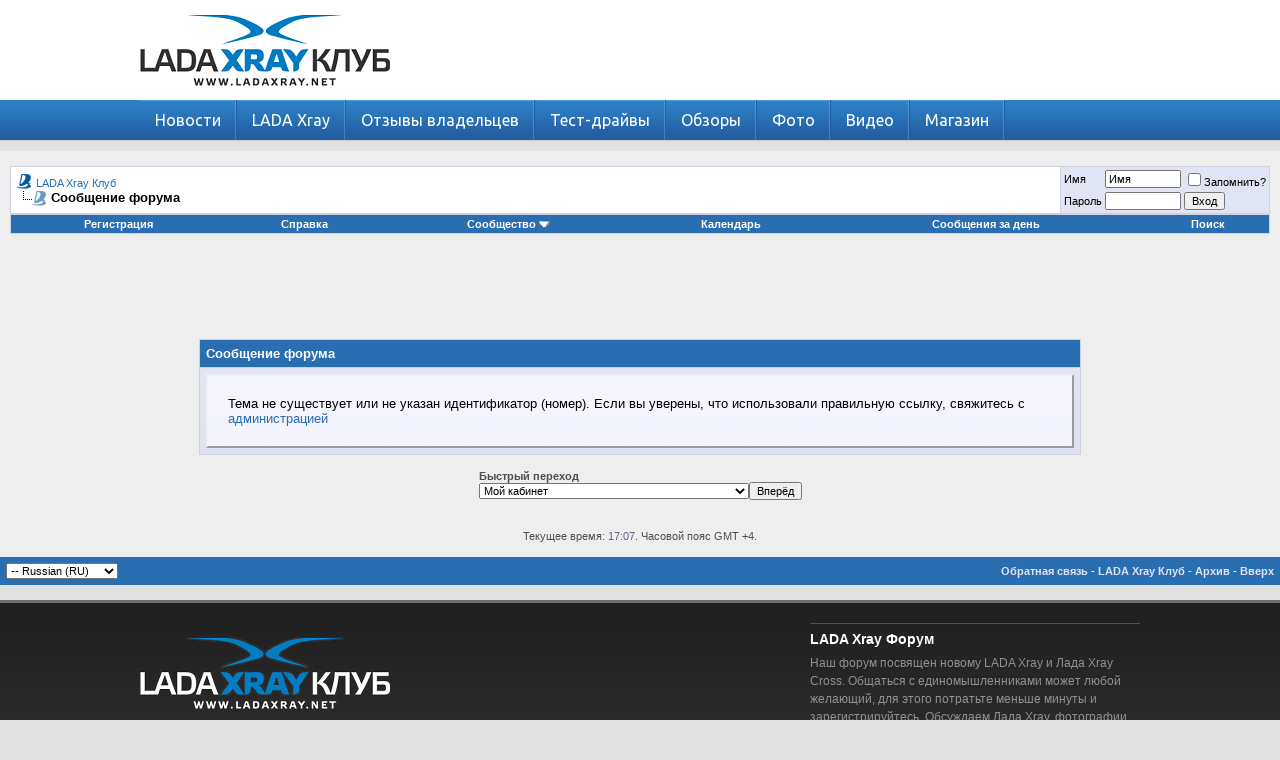

--- FILE ---
content_type: text/html; charset=UTF-8
request_url: http://www.lada-xray.net/showthread.php?p=15819
body_size: 8395
content:
<!DOCTYPE html PUBLIC "-//W3C//DTD XHTML 1.0 Transitional//EN" "http://www.w3.org/TR/xhtml1/DTD/xhtml1-transitional.dtd">
<html xmlns="http://www.w3.org/1999/xhtml" dir="ltr" lang="ru">
<head>
<meta name="robots" content="noindex,follow" />
<meta http-equiv="Content-Type" content="text/html; charset=UTF-8" />
<meta name='yandex-verification' content='71b05e5e1c62351a' />
<meta name="generator" content="vBulletin 3.8.8" />

<meta name="keywords" content="lada xray, lada xray cross, lada xray клуб, lada xray форум, лада иксрей, лада xray, новый lada xray" />
<meta name="description" content="LADA Xray Club - все о новом Лада Xray и LADA Xray Cross." />


<!-- CSS Stylesheet -->
<style type="text/css" id="vbulletin_css">
/**
* vBulletin 3.8.8 CSS
* Style: 'Default Style'; Style ID: 1
*/
body
{
	background: #E1E1E2;
	color: #000000;
	font: 10pt verdana, geneva, lucida, 'lucida grande', arial, helvetica, sans-serif;
	margin: 0px 0px 0px 0px;
	padding: 0px;
}
a:link, body_alink
{
	color: #286EB1;
	text-decoration: none;
}
a:visited, body_avisited
{
	color: #286EB1;
	text-decoration: none;
}
a:hover, a:active, body_ahover
{
	color: #505050;
	text-decoration: underline;
}
.page
{
	background: #EEEEEE;
	color: #505050;
}
td, th, p, li
{
	font: 10pt verdana, geneva, lucida, 'lucida grande', arial, helvetica, sans-serif;
}
.tborder
{
	background: #D1D1E1;
	color: #000000;
}
.tcat
{
	background: #286EB1;
	color: #FFFFFF;
	font: bold 10pt verdana, geneva, lucida, 'lucida grande', arial, helvetica, sans-serif;
}
.tcat a:link, .tcat_alink
{
	color: #ffffff;
	text-decoration: none;
}
.tcat a:visited, .tcat_avisited
{
	color: #ffffff;
	text-decoration: none;
}
.tcat a:hover, .tcat a:active, .tcat_ahover
{
	color: #FFFF66;
	text-decoration: underline;
}
.thead
{
	background: #303030;
	color: #FFFFFF;
	font: bold 11px tahoma, verdana, geneva, lucida, 'lucida grande', arial, helvetica, sans-serif;
}
.thead a:link, .thead_alink
{
	color: #FFFFFF;
}
.thead a:visited, .thead_avisited
{
	color: #FFFFFF;
}
.thead a:hover, .thead a:active, .thead_ahover
{
	color: #FFFF00;
}
.tfoot
{
	background: #286EB1;
	color: #E0E0F6;
}
.tfoot a:link, .tfoot_alink
{
	color: #E0E0F6;
}
.tfoot a:visited, .tfoot_avisited
{
	color: #E0E0F6;
}
.tfoot a:hover, .tfoot a:active, .tfoot_ahover
{
	color: #FFFF66;
}
.alt1, .alt1Active
{
	background: #FFFFFF;
	color: #000000;
}
.alt2, .alt2Active
{
	background: #E1E4F2;
	color: #000000;
}
.inlinemod
{
	background: #FFFFCC;
	color: #000000;
}
.wysiwyg
{
	background: #FAFAFA;
	color: #000000;
	font: 10pt verdana, geneva, lucida, 'lucida grande', arial, helvetica, sans-serif;
	margin: 5px 10px 10px 10px;
	padding: 0px;
}
.wysiwyg a:link, .wysiwyg_alink
{
	color: #22229C;
}
.wysiwyg a:visited, .wysiwyg_avisited
{
	color: #22229C;
}
.wysiwyg a:hover, .wysiwyg a:active, .wysiwyg_ahover
{
	color: #FF4400;
}
textarea, .bginput
{
	font: 10pt verdana, geneva, lucida, 'lucida grande', arial, helvetica, sans-serif;
}
.bginput option, .bginput optgroup
{
	font-size: 10pt;
	font-family: verdana, geneva, lucida, 'lucida grande', arial, helvetica, sans-serif;
}
.button
{
	font: 11px verdana, geneva, lucida, 'lucida grande', arial, helvetica, sans-serif;
}
select
{
	font: 11px verdana, geneva, lucida, 'lucida grande', arial, helvetica, sans-serif;
}
option, optgroup
{
	font-size: 11px;
	font-family: verdana, geneva, lucida, 'lucida grande', arial, helvetica, sans-serif;
}
.smallfont
{
	font: 11px verdana, geneva, lucida, 'lucida grande', arial, helvetica, sans-serif;
}
.time
{
	color: #666686;
}
.navbar
{
	font: 11px verdana, geneva, lucida, 'lucida grande', arial, helvetica, sans-serif;
}
.highlight
{
	color: #FF0000;
	font-weight: bold;
}
.fjsel
{
	background: #3E5C92;
	color: #E0E0F6;
}
.fjdpth0
{
	background: #F7F7F7;
	color: #000000;
}
.panel
{
	background: #E4E7F5 url(images/gradients/gradient_panel.gif) repeat-x top left;
	color: #000000;
	padding: 10px;
	border: 2px outset;
}
.panelsurround
{
	background: #D1D4E0 url(images/gradients/gradient_panelsurround.gif) repeat-x top left;
	color: #000000;
}
legend
{
	color: #22229C;
	font: 11px tahoma, verdana, geneva, lucida, 'lucida grande', arial, helvetica, sans-serif;
}
.vbmenu_control
{
	background: #286EB1;
	color: #FFFFFF;
	font: bold 11px tahoma, verdana, geneva, lucida, 'lucida grande', arial, helvetica, sans-serif;
	padding: 3px 6px 3px 6px;
	white-space: nowrap;
}
.vbmenu_control a:link, .vbmenu_control_alink
{
	color: #FFFFFF;
	text-decoration: none;
}
.vbmenu_control a:visited, .vbmenu_control_avisited
{
	color: #FFFFFF;
	text-decoration: none;
}
.vbmenu_control a:hover, .vbmenu_control a:active, .vbmenu_control_ahover
{
	color: #FFFFFF;
	text-decoration: underline;
}
.vbmenu_popup
{
	background: #FFFFFF;
	color: #000000;
	border: 1px solid #0B198C;
}
.vbmenu_option
{
	background: #BBC7CE;
	color: #000000;
	font: 11px verdana, geneva, lucida, 'lucida grande', arial, helvetica, sans-serif;
	white-space: nowrap;
	cursor: pointer;
}
.vbmenu_option a:link, .vbmenu_option_alink
{
	color: #22229C;
	text-decoration: none;
}
.vbmenu_option a:visited, .vbmenu_option_avisited
{
	color: #22229C;
	text-decoration: none;
}
.vbmenu_option a:hover, .vbmenu_option a:active, .vbmenu_option_ahover
{
	color: #FFFFFF;
	text-decoration: none;
}
.vbmenu_hilite
{
	background: #8A949E;
	color: #FFFFFF;
	font: 11px verdana, geneva, lucida, 'lucida grande', arial, helvetica, sans-serif;
	white-space: nowrap;
	cursor: pointer;
}
.vbmenu_hilite a:link, .vbmenu_hilite_alink
{
	color: #FFFFFF;
	text-decoration: none;
}
.vbmenu_hilite a:visited, .vbmenu_hilite_avisited
{
	color: #FFFFFF;
	text-decoration: none;
}
.vbmenu_hilite a:hover, .vbmenu_hilite a:active, .vbmenu_hilite_ahover
{
	color: #FFFFFF;
	text-decoration: none;
}
/* ***** styling for 'big' usernames on postbit etc. ***** */
.bigusername { font-size: 14pt; }

/* ***** small padding on 'thead' elements ***** */
td.thead, th.thead, div.thead { padding: 4px; }

/* ***** basic styles for multi-page nav elements */
.pagenav a { text-decoration: none; }
.pagenav td { padding: 2px 4px 2px 4px; }

/* ***** de-emphasized text */
.shade, a.shade:link, a.shade:visited { color: #777777; text-decoration: none; }
a.shade:active, a.shade:hover { color: #FF4400; text-decoration: underline; }
.tcat .shade, .thead .shade, .tfoot .shade { color: #DDDDDD; }

/* ***** define margin and font-size for elements inside panels ***** */
.fieldset { margin-bottom: 6px; }
.fieldset, .fieldset td, .fieldset p, .fieldset li { font-size: 11px; }

.branding { 
display: block;
}
.branding img {
    height: auto;
    max-width: 100%;
    width: 100%;
    vertical-align: middle;
    border: 0;
}
</style>
<link rel="stylesheet" type="text/css" href="clientscript/vbulletin_important.css?v=388" />


<link href="/xray.css" rel="stylesheet">
<!-- / CSS Stylesheet -->

<script type="text/javascript" src="clientscript/yui/yahoo-dom-event/yahoo-dom-event.js?v=388"></script>
<script type="text/javascript" src="clientscript/yui/connection/connection-min.js?v=388"></script>
<script type="text/javascript">
<!--
var SESSIONURL = "s=1e0d3fcfed44adb7e872c7313046121c&";
var SECURITYTOKEN = "guest";
var IMGDIR_MISC = "images/misc";
var vb_disable_ajax = parseInt("0", 10);
// -->
</script>
<script type="text/javascript" src="clientscript/vbulletin_global.js?v=388"></script>
<script type="text/javascript" src="clientscript/vbulletin_menu.js?v=388"></script>


	<link rel="alternate" type="application/rss+xml" title="LADA Xray Клуб RSS Feed" href="external.php?type=RSS2" />
	

<script type="text/javascript" src="/adriver.core.2.js"></script>
	<title>LADA Xray Клуб</title>

</head>
<body>
<!--
<a name="top"></a>
<table border="0" width="100%" cellpadding="0" cellspacing="0" align="center">
<tr>
	<td align="left"><a href="index.php?s=1e0d3fcfed44adb7e872c7313046121c"><img src="images/misc/vbulletin3_logo_white.gif" border="0" alt="LADA Xray Клуб" /></a></td>
	<td align="right" id="header_right_cell">
		&nbsp;
	</td>
</tr>
</table>
-->
<!-- <noindex><nofollow><div class="branding"> 
<a href="https://www.pro-lada.ru/action/service/kuzovnoy-remont-s-vygodoy-/" target="_blank"><img src="http://ladaclub.net/button/1400x300_Kuzovnoi.gif" width="1400" height="300" border="0"></a></div>
</nofollow></noindex> -->
<div class="header-wrap">
 <div class="header">
  <div class="logo">
    <a href="/" title="Главная"><img src="/images/logo.png" alt="" /></a>
  </div>
  <noindex><nofollow><div class="rek1">

  </div></nofollow></noindex>
 </div>
</div>
<div class="nav-wrap">
 <noindex><div class="nav">
   <ul>
       <li class="drop"><a href="http://www.ladaxray.net/news/" class="link1" >Новости</a>
	</li>
       <li class="drop"><a href="http://www.ladaxray.net/lada-xray/" class="link1" >LADA Xray</a></li>
       <li class="drop"><a href="http://www.ladaxray.net/opinion/" class="link1" >Отзывы владельцев</a></li>
       <li class="drop"><a href="http://www.ladaxray.net/test-drive/" class="link1" >Тест-драйвы</a>
	</li>
       <li class="drop"><a href="http://www.ladaxray.net/reviews/" class="link1" >Обзоры</a></li>
       <li class="drop"><a href="http://www.ladaxray.net/foto/" class="link1" >Фото</a></li>
       <li class="drop"><a href="http://www.ladaxray.net/video/" class="link1" >Видео</a></li>
<li class="drop"><a href="http://www.mycarshop.ru/" class="link1" >Магазин</a></li>
    </ul>
  </div></noindex>
</div>

<!-- content table -->
<!-- open content container -->

<div align="center">
	<div class="page" style="width:100%; text-align:left">
		<div style="padding:0px 10px 0px 10px" align="left">






<br />

<!-- breadcrumb, login, pm info -->
<table class="tborder" cellpadding="6" cellspacing="1" border="0" width="100%" align="center">
<tr>
	<td class="alt1" width="100%">
		
			<table cellpadding="0" cellspacing="0" border="0">
			<tr valign="bottom">
				<td><a href="#" onclick="history.back(1); return false;"><img src="images/misc/navbits_start.gif" alt="Вернуться" border="0" /></a></td>
				<td>&nbsp;</td>
				<td width="100%"><span class="navbar"><a href="index.php?s=1e0d3fcfed44adb7e872c7313046121c" accesskey="1">LADA Xray Клуб</a></span> </td>
			</tr>
			<tr>
				<td class="navbar" style="font-size:10pt; padding-top:1px" colspan="3"><a href="/showthread.php?p=15819"><img class="inlineimg" src="images/misc/navbits_finallink_ltr.gif" alt="Перезагрузить страницу" border="0" /></a> <strong>
	Сообщение форума

</strong></td>
			</tr>
			</table>
		
	</td>

	<td class="alt2" nowrap="nowrap" style="padding:0px">
		<!-- login form -->
		<form action="login.php?do=login" method="post" onsubmit="md5hash(vb_login_password, vb_login_md5password, vb_login_md5password_utf, 0)">
		<script type="text/javascript" src="clientscript/vbulletin_md5.js?v=388"></script>
		<table cellpadding="0" cellspacing="3" border="0">
		<tr>
			<td class="smallfont" style="white-space: nowrap;"><label for="navbar_username">Имя</label></td>
			<td><input type="text" class="bginput" style="font-size: 11px" name="vb_login_username" id="navbar_username" size="10" accesskey="u" tabindex="101" value="Имя" onfocus="if (this.value == 'Имя') this.value = '';" /></td>
			<td class="smallfont" nowrap="nowrap"><label for="cb_cookieuser_navbar"><input type="checkbox" name="cookieuser" value="1" tabindex="103" id="cb_cookieuser_navbar" accesskey="c" />Запомнить?</label></td>
		</tr>
		<tr>
			<td class="smallfont"><label for="navbar_password">Пароль</label></td>
			<td><input type="password" class="bginput" style="font-size: 11px" name="vb_login_password" id="navbar_password" size="10" tabindex="102" /></td>
			<td><input type="submit" class="button" value="Вход" tabindex="104" title="Введите ваше имя пользователя и пароль, чтобы войти, или нажмите кнопку 'Регистрация', чтобы зарегистрироваться." accesskey="s" /></td>
		</tr>
		</table>
		<input type="hidden" name="s" value="1e0d3fcfed44adb7e872c7313046121c" />
		<input type="hidden" name="securitytoken" value="guest" />
		<input type="hidden" name="do" value="login" />
		<input type="hidden" name="vb_login_md5password" />
		<input type="hidden" name="vb_login_md5password_utf" />
		</form>
		<!-- / login form -->
	</td>

</tr>
</table>
<!-- / breadcrumb, login, pm info -->

<!-- nav buttons bar -->
<div class="tborder" style="padding:1px; border-top-width:0px">
	<table cellpadding="0" cellspacing="0" border="0" width="100%" align="center">
	<tr align="center">
		
		
			<td class="vbmenu_control"><a href="register.php?s=1e0d3fcfed44adb7e872c7313046121c" rel="nofollow">Регистрация</a></td>
		
		
		<td class="vbmenu_control"><a rel="help" href="faq.php?s=1e0d3fcfed44adb7e872c7313046121c" accesskey="5">Справка</a></td>
		
			<td class="vbmenu_control"><a id="community" href="/showthread.php?p=15819&amp;nojs=1#community" rel="nofollow" accesskey="6">Сообщество</a> <script type="text/javascript"> vbmenu_register("community"); </script></td>
		
		<td class="vbmenu_control"><a href="calendar.php?s=1e0d3fcfed44adb7e872c7313046121c">Календарь</a></td>
		
			
				
				<td class="vbmenu_control"><a href="search.php?s=1e0d3fcfed44adb7e872c7313046121c&amp;do=getdaily" accesskey="2">Сообщения за день</a></td>
				
				<td class="vbmenu_control"><a id="navbar_search" href="search.php?s=1e0d3fcfed44adb7e872c7313046121c" accesskey="4" rel="nofollow">Поиск</a> </td>
			
			
		
		
		
		</tr>
	</table>
</div>
<!-- / nav buttons bar -->

<br />






<!-- NAVBAR POPUP MENUS -->

	
	<!-- community link menu -->
	<div class="vbmenu_popup" id="community_menu" style="display:none;margin-top:3px" align="left">
		<table cellpadding="4" cellspacing="1" border="0">
		<tr><td class="thead">Ссылки сообщества</td></tr>
		
		
		
		
		
			<tr><td class="vbmenu_option"><a href="memberlist.php?s=1e0d3fcfed44adb7e872c7313046121c">Пользователи</a></td></tr>
		
		
		</table>
	</div>
	<!-- / community link menu -->
	
	
	
	<!-- header quick search form -->
	<div class="vbmenu_popup" id="navbar_search_menu" style="display:none;margin-top:3px" align="left">
		<table cellpadding="4" cellspacing="1" border="0">
		<tr>
			<td class="thead">Поиск по форуму</td>
		</tr>
		<tr>
			<td class="vbmenu_option" title="nohilite">
				<form action="search.php?do=process" method="post">

					<input type="hidden" name="do" value="process" />
					<input type="hidden" name="quicksearch" value="1" />
					<input type="hidden" name="childforums" value="1" />
					<input type="hidden" name="exactname" value="1" />
					<input type="hidden" name="s" value="1e0d3fcfed44adb7e872c7313046121c" />
					<input type="hidden" name="securitytoken" value="guest" />
					<div><input type="text" class="bginput" name="query" size="25" tabindex="1001" /><input type="submit" class="button" value="Вперёд" tabindex="1004" /></div>
					<div style="margin-top:6px">
						<label for="rb_nb_sp0"><input type="radio" name="showposts" value="0" id="rb_nb_sp0" tabindex="1002" checked="checked" />Отобразить темы</label>
						&nbsp;
						<label for="rb_nb_sp1"><input type="radio" name="showposts" value="1" id="rb_nb_sp1" tabindex="1003" />Отображать сообщения</label>
					</div>
				</form>
			</td>
		</tr>
		
		<tr>
			<td class="vbmenu_option"><a href="tags.php?s=1e0d3fcfed44adb7e872c7313046121c" rel="nofollow">Поиск по метке</a></td>
		</tr>
		
		<tr>
			<td class="vbmenu_option"><a href="search.php?s=1e0d3fcfed44adb7e872c7313046121c" accesskey="4" rel="nofollow">Расширенный поиск</a></td>
		</tr>
		
		</table>
	</div>
	<!-- / header quick search form -->
	
	
	
<!-- / NAVBAR POPUP MENUS -->

<!-- PAGENAV POPUP -->
	<div class="vbmenu_popup" id="pagenav_menu" style="display:none">
		<table cellpadding="4" cellspacing="1" border="0">
		<tr>
			<td class="thead" nowrap="nowrap">К странице...</td>
		</tr>
		<tr>
			<td class="vbmenu_option" title="nohilite">
			<form action="index.php" method="get" onsubmit="return this.gotopage()" id="pagenav_form">
				<input type="text" class="bginput" id="pagenav_itxt" style="font-size:11px" size="4" />
				<input type="button" class="button" id="pagenav_ibtn" value="Вперёд" />
			</form>
			</td>
		</tr>
		</table>
	</div>
<!-- / PAGENAV POPUP -->




<div align="center">
<script async src="//pagead2.googlesyndication.com/pagead/js/adsbygoogle.js"></script>
<!-- Лада Xray - Форум - Верх -->
<ins class="adsbygoogle"
     style="display:inline-block;width:728px;height:90px"
     data-ad-client="ca-pub-4192272706933879"
     data-ad-slot="9563274543"></ins>
<script>
(adsbygoogle = window.adsbygoogle || []).push({});
</script>
</div>


<table class="tborder" cellpadding="6" cellspacing="1" border="0" width="70%" align="center">
<tr>
	<td class="tcat">Сообщение форума</td>
</tr>
<tr>
	<td class="panelsurround" align="center">
	<div class="panel">
		<div align="left">

		
			<!-- main error message -->


			<div style="margin: 10px">Тема не существует или не указан идентификатор (номер). Если вы уверены, что использовали правильную ссылку, свяжитесь с <a href="sendmessage.php?s=1e0d3fcfed44adb7e872c7313046121c">администрацией</a></div>


			<!-- / main error message -->
		

		</div>
	</div>
	<!--
	<div style="margin-top:6px">
		<input type="submit" class="button" value="Вернуться" accesskey="s" onclick="history.back(1); return false" />
	</div>
	-->
	</td>
</tr>
</table>

<br />


<!-- forum jump -->
<table cellpadding="0" cellspacing="0" border="0" align="center">
<tr>
	<td><div class="smallfont" style="text-align:left; white-space:nowrap">
	<form action="forumdisplay.php" method="get">
	<input type="hidden" name="s" value="1e0d3fcfed44adb7e872c7313046121c" />
	<input type="hidden" name="daysprune" value="" />
	<strong>Быстрый переход</strong><br />
	<select name="f" onchange="this.form.submit();">
		<optgroup label="Навигация по форуму">
			<option value="cp" >Мой кабинет</option>
			<option value="pm" >Личные сообщения</option>
			<option value="subs" >Подписки</option>
			<option value="wol" >Кто на форуме</option>
			<option value="search" >Поиск по форуму</option>
			<option value="home" >Главная страница форума</option>
		</optgroup>
		
		<optgroup label="Разделы">
		<option value="29" class="fjdpth0" > Общая информация</option>
<option value="28" class="fjdpth1" >&nbsp; &nbsp;  Партнеры Лада Клуба</option>
<option value="30" class="fjdpth2" >&nbsp; &nbsp; &nbsp; &nbsp;  ТОРГМАШ LADA</option>
<option value="23" class="fjdpth1" >&nbsp; &nbsp;  LADA глазами потребителей</option>
<option value="27" class="fjdpth1" >&nbsp; &nbsp;  LADA Xray год спустя</option>
<option value="1" class="fjdpth0" > Новости</option>
<option value="2" class="fjdpth1" >&nbsp; &nbsp;  Новости LADA Xray и LADA Xray Cross</option>
<option value="3" class="fjdpth0" > LADA Xray</option>
<option value="4" class="fjdpth1" >&nbsp; &nbsp;  Новый LADA Xray</option>
<option value="24" class="fjdpth1" >&nbsp; &nbsp;  Тест-драйв LADA Xray</option>
<option value="26" class="fjdpth1" >&nbsp; &nbsp;  Покупка LADA Xray</option>
<option value="5" class="fjdpth1" >&nbsp; &nbsp;  LADA Xray против конкурентов</option>
<option value="25" class="fjdpth1" >&nbsp; &nbsp;  Отзывы владельцев Лада Xray</option>
<option value="6" class="fjdpth0" > LADA Xray Cross</option>
<option value="7" class="fjdpth1" >&nbsp; &nbsp;  Все о LADA Xray Cross</option>
<option value="12" class="fjdpth1" >&nbsp; &nbsp;  LADA XRay Cross и конкуренты</option>
<option value="13" class="fjdpth0" > Технический раздел LADA Xray</option>
<option value="14" class="fjdpth1" >&nbsp; &nbsp;  Двигатель Лада Иксрей и его системы</option>
<option value="15" class="fjdpth1" >&nbsp; &nbsp;  Трансмиссия LADA Xray</option>
<option value="16" class="fjdpth1" >&nbsp; &nbsp;  Ходовая и подвеска Лада Иксрей</option>
<option value="17" class="fjdpth1" >&nbsp; &nbsp;  Электрооборудование LADA Xray</option>
<option value="18" class="fjdpth1" >&nbsp; &nbsp;  Кузов и система отопления Лада Иксрей</option>
<option value="19" class="fjdpth1" >&nbsp; &nbsp;  Топливо и эксплуатационные жидкости</option>
<option value="8" class="fjdpth0" > Общий раздел</option>
<option value="20" class="fjdpth1" >&nbsp; &nbsp;  Общие вопросы эксплуатации Лада Иксрей</option>
<option value="21" class="fjdpth1" >&nbsp; &nbsp;  Доп. оборудование LADA Xray</option>
<option value="10" class="fjdpth1" >&nbsp; &nbsp;  Свободное общение</option>
<option value="22" class="fjdpth1" >&nbsp; &nbsp;  Барахолка</option>
<option value="9" class="fjdpth0" > Административный раздел</option>
<option value="11" class="fjdpth1" >&nbsp; &nbsp;  Работа форума</option>

		</optgroup>
		
	</select><input type="submit" class="button" value="Вперёд"  />
	</form>
</div></td>
</tr>
</table>
<!-- / forum jump -->


<br />



<br />
<div class="smallfont" align="center">Текущее время: <span class="time">17:07</span>. Часовой пояс GMT +4.</div>
<br />


		</div>
	</div>
</div>

<!-- / close content container -->
<!-- /content area table -->

<form action="index.php" method="get" style="clear:left">

<table cellpadding="6" cellspacing="0" border="0" width="100%" class="page" align="center">
<tr>
	
	
		<td class="tfoot">
			<select name="langid" onchange="switch_id(this, 'lang')">
				<optgroup label="Выбор языка">
					<option value="1" class="" >-- English (US)</option>
<option value="2" class="" selected="selected">-- Russian (RU)</option>

				</optgroup>
			</select>
		</td>
	
	<td class="tfoot" align="right" width="100%">
		<div class="smallfont">
			<strong>
				<a href="sendmessage.php?s=1e0d3fcfed44adb7e872c7313046121c" rel="nofollow" accesskey="9">Обратная связь</a> -
				<a href="http://lada-xray.net">LADA Xray Клуб</a> -
				
				
				<a href="archive/index.php">Архив</a> -
				
				
				
				<a href="#top" onclick="self.scrollTo(0, 0); return false;">Вверх</a>
			</strong>
		</div>
	</td>
</tr>
</table>

<br />

<div align="center">

	<div class="smallfont" align="center">
	<!-- Do not remove cronimage or your scheduled tasks will cease to function -->
	
	<!-- Do not remove cronimage or your scheduled tasks will cease to function -->

	
	</div>
</div>

</form>




<script type="text/javascript">
<!--
	// Main vBulletin Javascript Initialization
	vBulletin_init();
//-->
</script>
<noindex><nofollow>

</nofollow></noindex>
<div class="footer-wrap">
 <div class="footer">
  <div class="subfooter">
   <div class="logo">
    <a href="/" title="Главная"><img src="/images/logo-b.png" alt="" /></a>
   </div>   
   <div class="footer_nav">
    <a href="/index.php?do=feedback" title="Контакты">Контакты</a>
    <em class="separate"></em>
    <a href="#" title="О проекте">О нас</a>
    <em class="separate"></em>
    <a href="#" title="Реклама">Реклама</a>
    <em class="separate"></em>
    <a href="#" title="Редакция">Редакция</a>
   </div>
       <br>Проект Официального Лада Клуба<br><a href="http://www.ladaclub.net/" title="Официальный Лада Клуб"><img src="/images/byladaclub.png" alt="" /></a>
      <br><br>
      Copyrights © 2014-2020 LADA Xray Club | Лада Xray Клуб
  </div>
  <div class="seotext">
      <br><br></div>
  <div class="tagscloud">
      <div class="searchblock">
  </div>
   <div class="footer-header">LADA Xray Форум</div>
Наш форум посвящен новому LADA Xray и Лада Xray Cross. Общаться с единомышленниками может любой желающий, для этого потратьте меньше минуты и зарегистрируйтесь. Обсуждаем Лада Xray, фотографии X-ray, видео и цены LADA Xray Cross.<br><br><strong>Форум LADA Xray</strong> создан для любителей и интересующихся новым Лада Xray и LADA Xray Cross. Читайте отзывы владельцев X Ray и независимые тест-драйвы Лада Иксрей.<br><br>Цена Лада Xray - от 430 000 руб. Цена LADA Xray Cross - от 500 000 руб.
  </div>
  <div class="clear"></div>
 </div>
</div>
<script>
  (function(i,s,o,g,r,a,m){i['GoogleAnalyticsObject']=r;i[r]=i[r]||function(){
  (i[r].q=i[r].q||[]).push(arguments)},i[r].l=1*new Date();a=s.createElement(o),
  m=s.getElementsByTagName(o)[0];a.async=1;a.src=g;m.parentNode.insertBefore(a,m)
  })(window,document,'script','//www.google-analytics.com/analytics.js','ga');

  ga('create', 'UA-12929583-28', 'auto');
  ga('send', 'pageview');

</script>

</body>
</html>

--- FILE ---
content_type: text/html; charset=utf-8
request_url: https://www.google.com/recaptcha/api2/aframe
body_size: 267
content:
<!DOCTYPE HTML><html><head><meta http-equiv="content-type" content="text/html; charset=UTF-8"></head><body><script nonce="dxLSBYepAQ77eOxeW2q_VA">/** Anti-fraud and anti-abuse applications only. See google.com/recaptcha */ try{var clients={'sodar':'https://pagead2.googlesyndication.com/pagead/sodar?'};window.addEventListener("message",function(a){try{if(a.source===window.parent){var b=JSON.parse(a.data);var c=clients[b['id']];if(c){var d=document.createElement('img');d.src=c+b['params']+'&rc='+(localStorage.getItem("rc::a")?sessionStorage.getItem("rc::b"):"");window.document.body.appendChild(d);sessionStorage.setItem("rc::e",parseInt(sessionStorage.getItem("rc::e")||0)+1);localStorage.setItem("rc::h",'1768655361151');}}}catch(b){}});window.parent.postMessage("_grecaptcha_ready", "*");}catch(b){}</script></body></html>